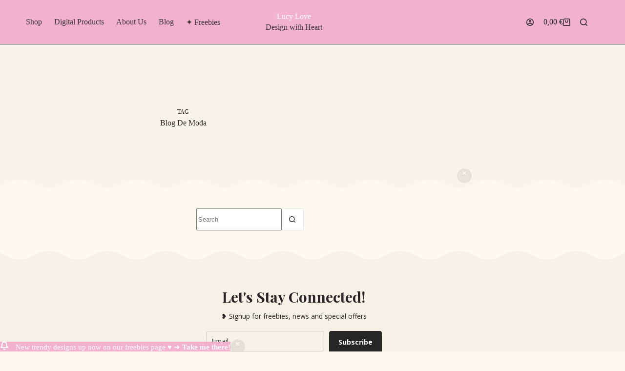

--- FILE ---
content_type: text/html; charset=utf-8
request_url: https://www.google.com/recaptcha/api2/aframe
body_size: 250
content:
<!DOCTYPE HTML><html><head><meta http-equiv="content-type" content="text/html; charset=UTF-8"></head><body><script nonce="g9Uka84W7CSDKQU_itPjTA">/** Anti-fraud and anti-abuse applications only. See google.com/recaptcha */ try{var clients={'sodar':'https://pagead2.googlesyndication.com/pagead/sodar?'};window.addEventListener("message",function(a){try{if(a.source===window.parent){var b=JSON.parse(a.data);var c=clients[b['id']];if(c){var d=document.createElement('img');d.src=c+b['params']+'&rc='+(localStorage.getItem("rc::a")?sessionStorage.getItem("rc::b"):"");window.document.body.appendChild(d);sessionStorage.setItem("rc::e",parseInt(sessionStorage.getItem("rc::e")||0)+1);localStorage.setItem("rc::h",'1769872169144');}}}catch(b){}});window.parent.postMessage("_grecaptcha_ready", "*");}catch(b){}</script></body></html>